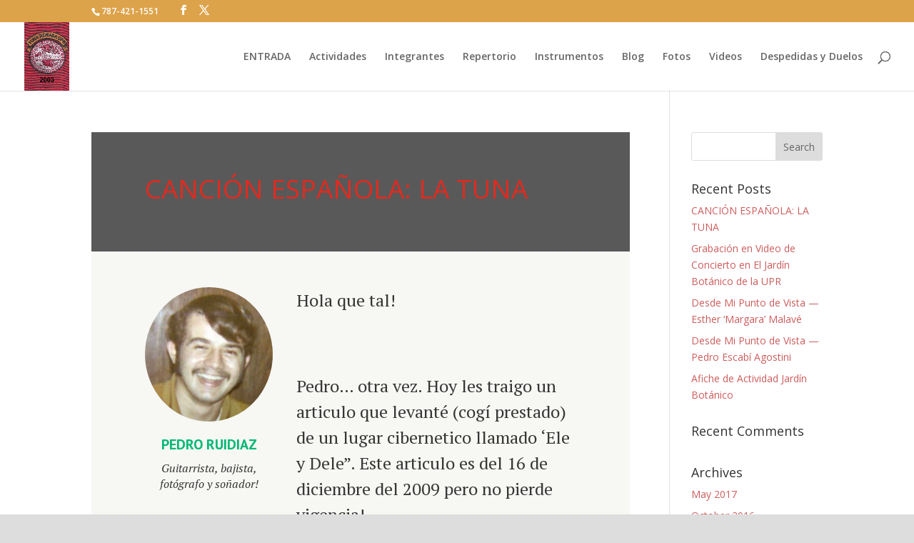

--- FILE ---
content_type: text/css
request_url: http://tunadorada.org/wp-content/themes/divi-child/style.css?ver=4.27.4
body_size: 150
content:
/*
Theme Name: Divi Child
Template: Divi
Author: Child Theme Configurator
Version: 1.0.1429761378
Updated: 2015-04-23 03:56:18
*/

@charset "UTF-8";

